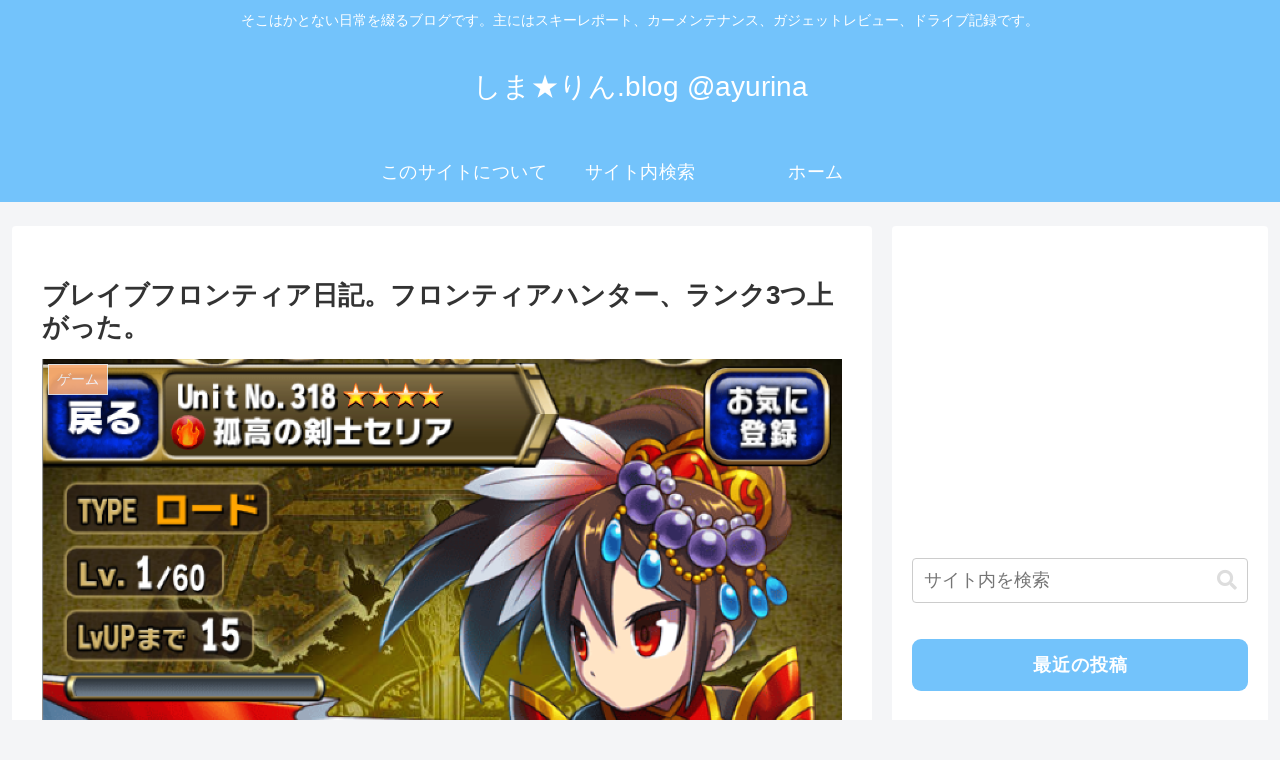

--- FILE ---
content_type: text/html; charset=utf-8
request_url: https://www.google.com/recaptcha/api2/aframe
body_size: 266
content:
<!DOCTYPE HTML><html><head><meta http-equiv="content-type" content="text/html; charset=UTF-8"></head><body><script nonce="_eQfTGrZA_Z6pdMvePnMZw">/** Anti-fraud and anti-abuse applications only. See google.com/recaptcha */ try{var clients={'sodar':'https://pagead2.googlesyndication.com/pagead/sodar?'};window.addEventListener("message",function(a){try{if(a.source===window.parent){var b=JSON.parse(a.data);var c=clients[b['id']];if(c){var d=document.createElement('img');d.src=c+b['params']+'&rc='+(localStorage.getItem("rc::a")?sessionStorage.getItem("rc::b"):"");window.document.body.appendChild(d);sessionStorage.setItem("rc::e",parseInt(sessionStorage.getItem("rc::e")||0)+1);localStorage.setItem("rc::h",'1768841243833');}}}catch(b){}});window.parent.postMessage("_grecaptcha_ready", "*");}catch(b){}</script></body></html>